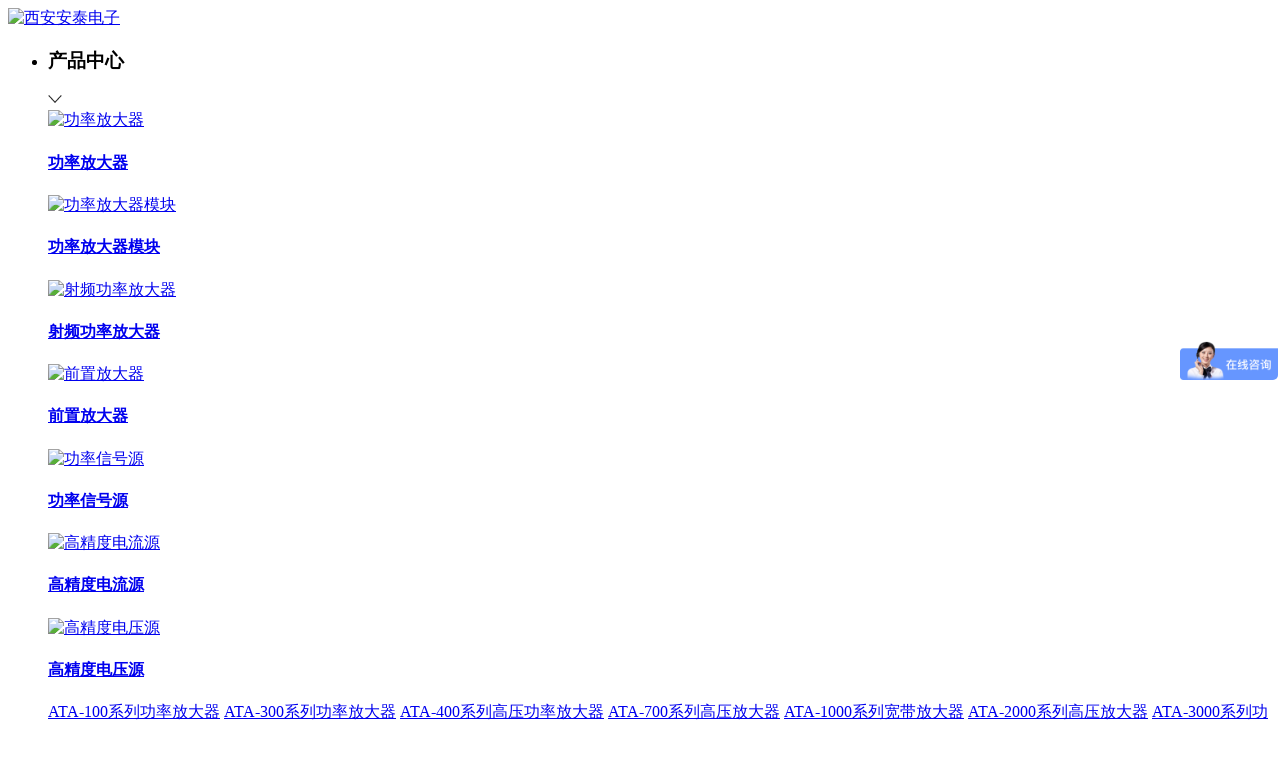

--- FILE ---
content_type: text/html
request_url: https://www.aigtek.com/news/1148.html
body_size: 19505
content:
<!DOCTYPE html>
<html lang="zh-cn">
<meta charset="utf-8">
<title>信号发生器的使用方法（信号发生器和示波器的区别是什么）【西安安泰电子】</title>
<meta content="信号发生器,示波器,信号发生器和示波器的区别,信号发生器的使用方法,信号发生器是什么,示波器是什么" name="keywords" />
<meta content="信号发生器和示波器是电子测试中常见的测量仪器，关于信号发生器的使用方法以及和示波器的区别，很多新手工程师对此还不了解，下面让安泰电子来为大家介绍。" name="description" />
  <meta name="format-detection" content="telephone=no">
  <meta name="format-detection" content="address=no">
    
  <meta itemprop="dateLatestReply" content="2026-01-16 09:46:21">
    <meta http-equiv="X-UA-Compatible" content="IE=edge,chrome=1">
  <meta name="viewport" content="width=device-width, initial-scale=1, maximum-scale=1, user-scalable=no">
  <meta name="author" content="Jiao" />

  <!-- Set render engine for 360 browser -->
  <meta name="renderer" content="webkit">
  <!-- No Baidu Siteapp-->
  <meta http-equiv="Cache-Control" content="no-siteapp" />
  <link rel="icon" type="image/png" href="/static/style/pc/i/favicon.png">
  <!-- Add to homescreen for Chrome on Android -->
  <meta name="mobile-web-app-capable" content="yes">
  <link rel="icon" sizes="192x192" href="/static/style/pc/i/app-icon72x72@2x.png">
  <!-- Add to homescreen for Safari on iOS -->
  <link rel="apple-touch-icon-precomposed" href="/static/style/pc/i/app-icon72x72@2x.png">
  <!-- Tile icon for Win8 (144x144 + tile color) -->
  <meta name="msapplication-TileImage" content="/static/style/pc/i/app-icon72x72@2x.png">
  <meta name="msapplication-TileColor" content="#0e90d2">
  <link rel="shortcut icon" href="/static/style/pc/i/favicon.ico" />

<!-- 系统关键js(所有自建模板必须引用) -->
<link href="/static/assets/icon/css/icon.css" rel="stylesheet" type="text/css" />
<script type="text/javascript">var is_mobile_cms = '';var web_dir = '/';</script>
<script src="/api/language/zh-cn/lang.js" type="text/javascript"></script>
<script src="/static/assets/global/plugins/jquery.min.js" type="text/javascript"></script>
<script src="/static/assets/js/cms.js" type="text/javascript"></script>
<!-- 系统关键js结束 -->
 
  <link rel="stylesheet" href="/static/style/pc/css/animate.min.css">
  <!-- <link href="/static/style/pc/css/j_animate.css" rel="stylesheet"> -->
  <link href="/static/style/pc/css/j_reset.css" rel="stylesheet">
  <link href="/static/style/pc/css/style.css" rel="stylesheet">
  <link href="/static/style/pc/css/media.css" rel="stylesheet">
  <link rel="stylesheet" href="/static/style/pc/css/swiper4.min.css">
<!--   <script src="/static/style/pc/js/jquery.min.js"></script> -->
  <script src="/static/style/pc/js/swiper4.min.js"></script>
 
  <!-- 注意: Respond.js 必须在最近的css后引入，切必须在服务器上才能发挥作用！ -->
  <!--[if lt IE 9]>
    <script src="/static/style/pc/js/html5shiv.min.js"></script>
    <script src="/static/style/pc/js/respond.min.js"></script>
<![endif]-->
  <!--[if IE 9]>
    <link href="/static/style/pc/css/ie9.css" rel="stylesheet">
<![endif]--><script>var _hmt = _hmt || [];(function() {  var hm = document.createElement("script");  hm.src = "https://hm.baidu.com/hm.js?cbd8685ec2d285ee518dac06003f1263";  var s = document.getElementsByTagName("script")[0];   s.parentNode.insertBefore(hm, s);})();</script>
</head>

<body>
<!-- 双十二活动-->


  <!--pc header-->
  <header id="header" class="xg">
    <div class="m">
      <div id="logo">
        <a href="https://www.aigtek.com/" title="西安安泰电子">
          <img src="/static/style/pc/images/logo.png" alt="西安安泰电子">
        </a>
      </div>
      <div class="fr">
        <div id="nav">
          <ul>
                                    <li  title="产品中心">
              <a>
                <h3>产品中心</h3>
                                <svg viewBox="0 0 1024 1024" width="14" height="14"><path d="M923.46733438 245.30286406c15.65972906-15.71251031 41.09263313-15.71251031 56.75428031 0 15.70483219 15.6338175 15.70483219 41.0715197 0 56.71013625L542.59755314 779.62128781c-8.39126531 8.34424219-19.48973062 11.9199347-30.42409501 11.37580688-10.94108156 0.54412688-22.06161938-3.03060562-30.42985218-11.37580688l-437.62406251-477.6092475c-15.70483219-15.63861656-15.70483218-41.07631875 0-56.71013625 15.67604249-15.71251031 41.09263313-15.71251031 56.75428031 0L512.17249906 694.04554531 923.46733438 245.30286406 923.46733438 245.30286406zM923.46733438 245.30286406" fill="#2c2c2c"></path></svg>
                              </a>
                            <div class="sub pro_sub clearfix">
                <div class="box nav_sub1">
                                  <a href="/products/list_6.html"  title="功率放大器"><img src="https://file.aigtek.com/202303/007067a60a80e27.jpg" alt="功率放大器"><h4>功率放大器</h4></a>
                                  <a href="/products/list_7.html"  title="功率放大器模块"><img src="https://file.aigtek.com/202303/4cefe182d094dc5.jpg" alt="功率放大器模块"><h4>功率放大器模块</h4></a>
                                  <a href="/products/list_8.html"  title="射频功率放大器"><img src="https://file.aigtek.com/202303/0f278787838e68d.jpg" alt="射频功率放大器"><h4>射频功率放大器</h4></a>
                                  <a href="/products/list_9.html"  title="前置放大器"><img src="https://file.aigtek.com/202303/47ec48e22a8d388.jpg" alt="前置放大器"><h4>前置放大器</h4></a>
                                  <a href="/products/list_10.html"  title="功率信号源"><img src="https://file.aigtek.com/202303/04dcc5e865f3e0a.jpg" alt="功率信号源"><h4>功率信号源</h4></a>
                                  <a href="/products/list_11.html"  title="高精度电流源"><img src="https://file.aigtek.com/202303/6a218dbda8fa27b.jpg" alt="高精度电流源"><h4>高精度电流源</h4></a>
                                  <a href="/products/list_12.html"  title="高精度电压源"><img src="https://file.aigtek.com/202303/429623dd3366b8.jpg" alt="高精度电压源"><h4>高精度电压源</h4></a>
                                 </div>
                <div class="box2 nav_sub2">
                                   <div class="item">
                                            <a href="/products/list_40.html"   title="ATA-100系列功率放大器">ATA-100系列功率放大器</a>
                                            <a href="/products/list_41.html"   title="ATA-300系列功率放大器">ATA-300系列功率放大器</a>
                                            <a href="/products/list_75.html"   title="ATA-400系列高压功率放大器">ATA-400系列高压功率放大器</a>
                                            <a href="/products/list_79.html"   title="ATA-700系列高压放大器">ATA-700系列高压放大器</a>
                                            <a href="/products/list_33.html"   title="ATA-1000系列宽带放大器">ATA-1000系列宽带放大器</a>
                                            <a href="/products/list_34.html"   title="ATA-2000系列高压放大器">ATA-2000系列高压放大器</a>
                                            <a href="/products/list_35.html"   title="ATA-3000系列功率放大器">ATA-3000系列功率放大器</a>
                                            <a href="/products/list_36.html"   title="ATA-4000系列高压功率放大器">ATA-4000系列高压功率放大器</a>
                                            <a href="/products/list_77.html"   title="ATA-40000系列高压功率放大器">ATA-40000系列高压功率放大器</a>
                                            <a href="/products/list_37.html"   title="ATA-7000系列高压放大器">ATA-7000系列高压放大器</a>
                                            <a href="/products/list_38.html"   title="ATA-L系列水声功率放大器">ATA-L系列水声功率放大器</a>
                                            <a href="/products/list_68.html"   title="ATA-M系列功率放大器">ATA-M系列功率放大器</a>
                                            <a href="/products/list_39.html"   title="ATA-P系列功率放大器">ATA-P系列功率放大器</a>
                                            <a href="/products/list_6.html" class="pro_more" title="全部产品">全部产品 ></a>
                  </div>
                                   <div class="item">
                                            <a href="/products/list_42.html"   title="ATA-M200系列宽带放大模块">ATA-M200系列宽带放大模块</a>
                                            <a href="/products/list_43.html"   title="ATA-M220高压放大器模块">ATA-M220高压放大器模块</a>
                                            <a href="/products/list_44.html"   title="ATA-ML100水声功率放大器模块">ATA-ML100水声功率放大器模块</a>
                                            <a href="/products/list_7.html" class="pro_more" title="全部产品">全部产品 ></a>
                  </div>
                                   <div class="item">
                                            <a href="/products/list_45.html"   title="ATA-8000系列射频功率放大器">ATA-8000系列射频功率放大器</a>
                                            <a href="/products/list_8.html" class="pro_more" title="全部产品">全部产品 ></a>
                  </div>
                                   <div class="item">
                                            <a href="/products/list_46.html"   title="ATA-5000系列前置微小信号放大器">ATA-5000系列前置微小信号放大器</a>
                                            <a href="/products/list_9.html" class="pro_more" title="全部产品">全部产品 ></a>
                  </div>
                                   <div class="item">
                                            <a href="/products/list_47.html"   title="ATG-2000系列功率信号源">ATG-2000系列功率信号源</a>
                                            <a href="/products/list_48.html"   title="ATG-3000系列功率信号源">ATG-3000系列功率信号源</a>
                                            <a href="/products/list_49.html"   title="ATG-300系列功率信号源">ATG-300系列功率信号源</a>
                                            <a href="/products/list_10.html" class="pro_more" title="全部产品">全部产品 ></a>
                  </div>
                                   <div class="item">
                                            <a href="/products/list_50.html"   title="ATS-2000C系列高精度电流源">ATS-2000C系列高精度电流源</a>
                                            <a href="/products/list_67.html"   title="ATS-M1000C系列宽带互感器驱动电流源">ATS-M1000C系列宽带互感器驱动电流源</a>
                                            <a href="/products/list_11.html" class="pro_more" title="全部产品">全部产品 ></a>
                  </div>
                                   <div class="item">
                                            <a href="/products/list_51.html"   title="ATS-1000V系列基准电压源">ATS-1000V系列基准电压源</a>
                                            <a href="/products/list_52.html"   title="ATS-2000V系列高精度电压源">ATS-2000V系列高精度电压源</a>
                                            <a href="/products/list_12.html" class="pro_more" title="全部产品">全部产品 ></a>
                  </div>
                                 </div>
              </div>
                          </li>
                                                <li >
              <a  href="/solution/list_2.html"  >
                <h3>解决方案</h3>
                                <svg viewBox="0 0 1024 1024" width="14" height="14"><path d="M923.46733438 245.30286406c15.65972906-15.71251031 41.09263313-15.71251031 56.75428031 0 15.70483219 15.6338175 15.70483219 41.0715197 0 56.71013625L542.59755314 779.62128781c-8.39126531 8.34424219-19.48973062 11.9199347-30.42409501 11.37580688-10.94108156 0.54412688-22.06161938-3.03060562-30.42985218-11.37580688l-437.62406251-477.6092475c-15.70483219-15.63861656-15.70483218-41.07631875 0-56.71013625 15.67604249-15.71251031 41.09263313-15.71251031 56.75428031 0L512.17249906 694.04554531 923.46733438 245.30286406 923.46733438 245.30286406zM923.46733438 245.30286406" fill="#2c2c2c"></path></svg>
                              </a>
                            <div class="sub clearfix">
                <div class="box">
                                  <a href="/solution/list_13.html"  title="超声声学"><img src="https://file.aigtek.com/202303/e0447e037117e09.png" alt="超声声学"><h4>超声声学</h4></a>
                                  <a href="/solution/list_14.html"  title="水下通信"><img src="https://file.aigtek.com/202303/3b610d44f346e58.png" alt="水下通信"><h4>水下通信</h4></a>
                                  <a href="/solution/list_15.html"  title="材料测试"><img src="https://file.aigtek.com/202303/42cb202721d7a.png" alt="材料测试"><h4>材料测试</h4></a>
                                  <a href="/solution/list_16.html"  title="微小信号放大"><img src="https://file.aigtek.com/202303/1d016b45db30d.png" alt="微小信号放大"><h4>微小信号放大</h4></a>
                                  <a href="/solution/list_17.html"  title="压电驱动与控制"><img src="https://file.aigtek.com/202303/1cdb7e915d045bc.png" alt="压电驱动与控制"><h4>压电驱动与控制</h4></a>
                                  <a href="/solution/list_18.html"  title="电磁场驱动"><img src="https://file.aigtek.com/202303/b17acdc7349d752.png" alt="电磁场驱动"><h4>电磁场驱动</h4></a>
                                 </div>
              </div>
                          </li>
                                                <li >
              <a  >
                <h3>下载中心</h3>
                                <svg viewBox="0 0 1024 1024" width="14" height="14"><path d="M923.46733438 245.30286406c15.65972906-15.71251031 41.09263313-15.71251031 56.75428031 0 15.70483219 15.6338175 15.70483219 41.0715197 0 56.71013625L542.59755314 779.62128781c-8.39126531 8.34424219-19.48973062 11.9199347-30.42409501 11.37580688-10.94108156 0.54412688-22.06161938-3.03060562-30.42985218-11.37580688l-437.62406251-477.6092475c-15.70483219-15.63861656-15.70483218-41.07631875 0-56.71013625 15.67604249-15.71251031 41.09263313-15.71251031 56.75428031 0L512.17249906 694.04554531 923.46733438 245.30286406 923.46733438 245.30286406zM923.46733438 245.30286406" fill="#2c2c2c"></path></svg>
                              </a>
                            <div class="sub clearfix">
                <div class="box">
                                  <a href="/download/list_56.html"  title="产品手册"><img src="https://file.aigtek.com/202303/ad20952bfb0fc.png" alt="产品手册"><h4>产品手册</h4></a>
                                  <a href="/download/list_57.html"  title="使用说明书"><img src="https://file.aigtek.com/202303/51a916db5e357ec.png" alt="使用说明书"><h4>使用说明书</h4></a>
                                  <a href="/download/list_58.html"  title="应用案例集"><img src="https://file.aigtek.com/202303/7476ad30de09eb4.png" alt="应用案例集"><h4>应用案例集</h4></a>
                                  <a href="/download/list_59.html"  title="视频中心"><img src="https://file.aigtek.com/202303/3a566183c46ea0.png" alt="视频中心"><h4>视频中心</h4></a>
                                 </div>
              </div>
                          </li>
                                                <li >
              <a  >
                <h3>服务中心</h3>
                                <svg viewBox="0 0 1024 1024" width="14" height="14"><path d="M923.46733438 245.30286406c15.65972906-15.71251031 41.09263313-15.71251031 56.75428031 0 15.70483219 15.6338175 15.70483219 41.0715197 0 56.71013625L542.59755314 779.62128781c-8.39126531 8.34424219-19.48973062 11.9199347-30.42409501 11.37580688-10.94108156 0.54412688-22.06161938-3.03060562-30.42985218-11.37580688l-437.62406251-477.6092475c-15.70483219-15.63861656-15.70483218-41.07631875 0-56.71013625 15.67604249-15.71251031 41.09263313-15.71251031 56.75428031 0L512.17249906 694.04554531 923.46733438 245.30286406 923.46733438 245.30286406zM923.46733438 245.30286406" fill="#2c2c2c"></path></svg>
                              </a>
                            <div class="sub clearfix">
                <div class="box">
                                  <a href="/service/list_78.html"  title="功放选型计算器"><img src="https://file.aigtek.com/202503/a62d27aa089bdc8.png" alt="功放选型计算器"><h4>功放选型计算器</h4></a>
                                  <a href="/service/list_19.html"  title="免费试用"><img src="https://file.aigtek.com/202303/d38098dcb92b74a.png" alt="免费试用"><h4>免费试用</h4></a>
                                  <a href="/service/list_22.html"  title="常见问题"><img src="https://file.aigtek.com/202303/e2ca51b96057328.png" alt="常见问题"><h4>常见问题</h4></a>
                                  <a href="/service/list_82.html"  title="维修与校准"><img src="https://file.aigtek.com/202510/cb8d19bb171f459.png" alt="维修与校准"><h4>维修与校准</h4></a>
                                  <a href="/service/list_23.html"  title="售后服务"><img src="https://file.aigtek.com/202303/19635e8f73342f1.png" alt="售后服务"><h4>售后服务</h4></a>
                                  <a href="/service/list_71.html"  title="停产产品"><img src="https://file.aigtek.com/202512/91858b71bd80932.png" alt="停产产品"><h4>停产产品</h4></a>
                                 </div>
              </div>
                          </li>
                                                                        <li >
              <a  >
                <h3>关于安泰</h3>
                                <svg viewBox="0 0 1024 1024" width="14" height="14"><path d="M923.46733438 245.30286406c15.65972906-15.71251031 41.09263313-15.71251031 56.75428031 0 15.70483219 15.6338175 15.70483219 41.0715197 0 56.71013625L542.59755314 779.62128781c-8.39126531 8.34424219-19.48973062 11.9199347-30.42409501 11.37580688-10.94108156 0.54412688-22.06161938-3.03060562-30.42985218-11.37580688l-437.62406251-477.6092475c-15.70483219-15.63861656-15.70483218-41.07631875 0-56.71013625 15.67604249-15.71251031 41.09263313-15.71251031 56.75428031 0L512.17249906 694.04554531 923.46733438 245.30286406 923.46733438 245.30286406zM923.46733438 245.30286406" fill="#2c2c2c"></path></svg>
                              </a>
                            <div class="sub clearfix">
                <div class="box">
                                  <a href="/about/list_27.html"  title="公司简介"><img src="https://file.aigtek.com/202303/48a28877b69a075.png" alt="公司简介"><h4>公司简介</h4></a>
                                  <a href="/about/list_30.html"  title="招贤纳士"><img src="https://file.aigtek.com/202303/7f3950eb4ddf1d5.png" alt="招贤纳士"><h4>招贤纳士</h4></a>
                                  <a href="/about/list_31.html"  title="合作客户"><img src="https://file.aigtek.com/202303/14bb839d8e9c4.png" alt="合作客户"><h4>合作客户</h4></a>
                                  <a href="/about/list_32.html"  title="联系我们"><img src="https://file.aigtek.com/202303/88505539c39c97b.png" alt="联系我们"><h4>联系我们</h4></a>
                                 </div>
              </div>
                          </li>
                                  </ul>
        </div>
        <div class="top_menu_box">
          <div class="top_tel">
            <svg t="1679299136185" class="icon" viewBox="0 0 1026 1024" version="1.1" xmlns="http://www.w3.org/2000/svg" p-id="4097" width="28" height="28"><path d="M704.512 387.072q21.504 25.6 46.08 52.224 20.48 23.552 45.568 52.224t51.712 58.368q33.792 38.912 55.808 69.632t34.816 56.32 17.408 47.104 4.608 43.008l0 66.56q0 30.72-10.24 55.296t-28.16 42.496-40.96 27.648-48.64 9.728l-631.808 0q-27.648 0-52.736-9.216t-44.032-26.112-30.208-40.448-11.264-53.248l0-78.848q0-24.576 4.608-47.104t16.896-47.104 33.792-52.736 54.272-61.952q26.624-28.672 54.784-57.856t50.688-52.736q26.624-27.648 51.2-53.248l375.808 0zM512 775.168q26.624 0 50.176-10.24t40.96-27.648 27.648-41.472 10.24-50.688-10.24-50.176-27.648-40.96-40.96-27.648-50.176-10.24-50.688 10.24-41.472 27.648-27.648 40.96-10.24 50.176 10.24 50.688 27.648 41.472 41.472 27.648 50.688 10.24zM1025.024 263.168l0 64.512q0 26.624-18.944 45.056t-45.568 18.432l-128 0q-26.624 0-45.056-18.432t-18.432-45.056l0-64.512-513.024 0 0 64.512q0 26.624-18.432 45.056t-45.056 18.432l-128 0q-26.624 0-45.568-18.432t-18.944-45.056l0-64.512 0-2.048q0-12.288 6.144-20.992t15.36-15.872 20.48-12.8 22.528-12.8q11.264-6.144 50.688-27.136t99.328-43.52 136.192-39.936 162.304-17.408q98.304 0 175.616 17.408t134.144 39.936 91.136 43.52 46.592 27.136q12.288 7.168 23.552 12.8t20.48 12.8 14.848 15.872 5.632 20.992l0 2.048z" fill="#e60012" p-id="4098"></path></svg>
            <span>029-88865020</span>
          </div>
          <div class="top_menu btn_search on search_btn">
            <a href="javascript:;">
              <svg viewBox="0 0 1024 1024" width="32" height="32"><path d="M713.51562473 664.64843777c1.75781223 1.23046848 3.48046875 2.60156223 5.02734429 4.21875l199.125 199.08984348c13.39453125 13.39453125 13.60546875 35.859375-0.10546875 49.5703125a34.98046848 34.98046848 0 0 1-49.60546902 0.14062527l-199.125-199.125a34.13671848 34.13671848 0 0 1-4.14843777-5.02734429A350.12109348 350.12109348 0 0 1 441.68750027 793.24999973C247.51953152 793.24999973 90.125 635.85546902 90.125 441.68750027S247.51953152 90.125 441.68750027 90.125s351.56250027 157.39453152 351.56249946 351.56250027c0 84.62109402-29.88281277 162.28124973-79.734375 222.9609375zM441.68750027 722.9375a281.24999973 281.24999973 0 1 0 0-562.50000027 281.24999973 281.24999973 0 0 0 0 562.50000027z" fill="#2c2c2c" p-id="870"></path></svg>
            </a>
          </div>
          <div class="top_menu btn_language">
            <a href="javascript:;" >
              <svg viewBox="0 0 1024 1024" width="32" height="32"><path d="M512 78C272.33125 78 78 272.33125 78 512s194.33125 434 434 434 434-194.33125 434-434S751.66875 78 512 78z m0 217c-28.578125 0-56.478125-2.51875-83.50625-7.265625C453.875 185.821875 492.04375 132.25 512 132.25c19.95625 0 58.125 53.571875 83.50625 155.484375-27.028125 4.65-54.928125 7.265625-83.50625 7.265625z m136.303125-19.7625c-13.175-53.959375-30.80625-99.39375-51.440625-133.10625 61.6125 14.14375 117.509375 43.303125 163.71875 83.409375-34.196875 21.11875-71.978125 37.878125-112.278125 49.696875z m-272.60625 0c-40.3-11.81875-77.984375-28.675-112.18125-49.696875 46.209375-40.10625 102.009375-69.16875 163.621875-83.3125-20.634375 33.615625-38.16875 79.05-51.440625 133.009375zM674.265625 484.875c-1.259375-55.703125-6.490625-108.403125-14.91875-156.35625 50.859375-14.53125 98.134375-36.134375 140.275-63.74375 51.73125 60.0625 84.765625 136.303125 90.771875 220.1H674.265625z m-540.659375 0c6.00625-83.7 38.94375-159.940625 90.578125-220.003125 42.140625 27.609375 89.5125 49.01875 140.46875 63.55-8.428125 48.05-13.659375 100.75-14.91875 156.453125H133.60625z m270.378125 0c1.259375-53.959375 6.2-102.10625 13.465625-144.053125 30.6125 5.425 62.096875 8.428125 94.55 8.428125 32.35625 0 63.9375-2.90625 94.55-8.33125 7.265625 41.946875 12.109375 90.09375 13.465625 143.95625h-216.03125z m395.6375 274.35c-42.140625-27.609375-89.415625-49.2125-140.275-63.74375 8.428125-48.05 13.659375-100.75 14.91875-156.35625h216.128125c-6.00625 83.796875-39.040625 160.0375-90.771875 220.1z m-382.171875-76.046875c-7.265625-41.946875-12.109375-90.09375-13.465625-144.053125h215.934375c-1.259375 53.8625-6.103125 102.009375-13.465625 143.95625C575.9375 677.65625 544.35625 674.75 512 674.75c-32.35625 0-63.9375 3.003125-94.55 8.428125zM224.28125 759.128125c-51.634375-60.0625-84.66875-136.303125-90.578125-220.003125h216.128125c1.259375 55.703125 6.490625 108.403125 14.91875 156.453125-50.95625 14.53125-98.328125 35.940625-140.46875 63.55zM512 891.75c-19.95625 0-58.125-53.571875-83.50625-155.484375 27.028125-4.65 54.928125-7.265625 83.50625-7.265625s56.478125 2.615625 83.50625 7.265625C570.125 838.178125 531.95625 891.75 512 891.75z m84.8625-9.88125c20.634375-33.7125 38.265625-79.146875 51.440625-133.10625 40.396875 11.81875 78.08125 28.578125 112.278125 49.6-46.209375 40.203125-102.10625 69.3625-163.71875 83.50625z m-169.725 0c-61.6125-14.14375-117.4125-43.20625-163.621875-83.3125 34.1-21.11875 71.784375-37.878125 112.18125-49.696875 13.271875 53.8625 30.80625 99.296875 51.440625 133.009375z" fill="#2c2c2c" p-id="1208"></path></svg>
            </a>
            <div class="language_sub">
              <a href="https://www.aigtek.com/" target="_blank" title="西安安泰电子科技有限公司中文官网">中文</a>
              <a href="https://www.aigtek.cn/" target="_blank" title="西安安泰电子科技有限公司英文官网">English</a>
            </div>
          </div>
        </div>
      </div>
    </div>
  </header>
  <div class="search-dialog-box">
    <div class="search-bg"></div>
    <div class="search-dialog">
        <div class="search-tit">
            <div class="wrap-inner">
                <p>搜索</p>
                <p>您的关键词</p>
            </div>
        </div>
        <div class="search-inner">
            <div class="wrap-inner">
                <form class="search f-cb" action="/index.php" method="get">
                    <input type="hidden" name="s" value="search">
                    <input type="hidden" name="c" value="home">
                    <input type="hidden" name="m" value="index">
                <div class="search-input f-cb clearfix">
                    <input type="text" name="keyword" placeholder="请输入您想查找的信息！" required autocomplete="off">
                    <input type="submit" value="">
                    <a href="javascript:;" class="clear-btn"></a>
                </div>
                </form>
            </div>
        </div>
    </div>
    <a href="javascript:;" class="pub-close">
      <span class="bg"></span>
      <i></i>
    </a>
  </div>
  <!--pc header end-->
  <!--wap header-->
  <header id="m_header">
    <div class="m">
      <div id="m_logo">
        <a href="https://www.aigtek.com/" title="西安安泰电子"> <img src="/static/style/pc/images/logo.png" alt="西安安泰电子"> </a>
      </div>
      <div class="top_menu_box">
        <div class="top_menu btn_search on search_btn">
          <a href="javascript:;">
            <svg viewBox="0 0 1024 1024" width="32" height="32"><path d="M713.51562473 664.64843777c1.75781223 1.23046848 3.48046875 2.60156223 5.02734429 4.21875l199.125 199.08984348c13.39453125 13.39453125 13.60546875 35.859375-0.10546875 49.5703125a34.98046848 34.98046848 0 0 1-49.60546902 0.14062527l-199.125-199.125a34.13671848 34.13671848 0 0 1-4.14843777-5.02734429A350.12109348 350.12109348 0 0 1 441.68750027 793.24999973C247.51953152 793.24999973 90.125 635.85546902 90.125 441.68750027S247.51953152 90.125 441.68750027 90.125s351.56250027 157.39453152 351.56249946 351.56250027c0 84.62109402-29.88281277 162.28124973-79.734375 222.9609375zM441.68750027 722.9375a281.24999973 281.24999973 0 1 0 0-562.50000027 281.24999973 281.24999973 0 0 0 0 562.50000027z" fill="#2c2c2c" p-id="870"></path></svg>
          </a>
        </div>
        <div class="top_menu btn_language">
          <a href="javascript:;" >
            <svg viewBox="0 0 1024 1024" width="32" height="32"><path d="M512 78C272.33125 78 78 272.33125 78 512s194.33125 434 434 434 434-194.33125 434-434S751.66875 78 512 78z m0 217c-28.578125 0-56.478125-2.51875-83.50625-7.265625C453.875 185.821875 492.04375 132.25 512 132.25c19.95625 0 58.125 53.571875 83.50625 155.484375-27.028125 4.65-54.928125 7.265625-83.50625 7.265625z m136.303125-19.7625c-13.175-53.959375-30.80625-99.39375-51.440625-133.10625 61.6125 14.14375 117.509375 43.303125 163.71875 83.409375-34.196875 21.11875-71.978125 37.878125-112.278125 49.696875z m-272.60625 0c-40.3-11.81875-77.984375-28.675-112.18125-49.696875 46.209375-40.10625 102.009375-69.16875 163.621875-83.3125-20.634375 33.615625-38.16875 79.05-51.440625 133.009375zM674.265625 484.875c-1.259375-55.703125-6.490625-108.403125-14.91875-156.35625 50.859375-14.53125 98.134375-36.134375 140.275-63.74375 51.73125 60.0625 84.765625 136.303125 90.771875 220.1H674.265625z m-540.659375 0c6.00625-83.7 38.94375-159.940625 90.578125-220.003125 42.140625 27.609375 89.5125 49.01875 140.46875 63.55-8.428125 48.05-13.659375 100.75-14.91875 156.453125H133.60625z m270.378125 0c1.259375-53.959375 6.2-102.10625 13.465625-144.053125 30.6125 5.425 62.096875 8.428125 94.55 8.428125 32.35625 0 63.9375-2.90625 94.55-8.33125 7.265625 41.946875 12.109375 90.09375 13.465625 143.95625h-216.03125z m395.6375 274.35c-42.140625-27.609375-89.415625-49.2125-140.275-63.74375 8.428125-48.05 13.659375-100.75 14.91875-156.35625h216.128125c-6.00625 83.796875-39.040625 160.0375-90.771875 220.1z m-382.171875-76.046875c-7.265625-41.946875-12.109375-90.09375-13.465625-144.053125h215.934375c-1.259375 53.8625-6.103125 102.009375-13.465625 143.95625C575.9375 677.65625 544.35625 674.75 512 674.75c-32.35625 0-63.9375 3.003125-94.55 8.428125zM224.28125 759.128125c-51.634375-60.0625-84.66875-136.303125-90.578125-220.003125h216.128125c1.259375 55.703125 6.490625 108.403125 14.91875 156.453125-50.95625 14.53125-98.328125 35.940625-140.46875 63.55zM512 891.75c-19.95625 0-58.125-53.571875-83.50625-155.484375 27.028125-4.65 54.928125-7.265625 83.50625-7.265625s56.478125 2.615625 83.50625 7.265625C570.125 838.178125 531.95625 891.75 512 891.75z m84.8625-9.88125c20.634375-33.7125 38.265625-79.146875 51.440625-133.10625 40.396875 11.81875 78.08125 28.578125 112.278125 49.6-46.209375 40.203125-102.10625 69.3625-163.71875 83.50625z m-169.725 0c-61.6125-14.14375-117.4125-43.20625-163.621875-83.3125 34.1-21.11875 71.784375-37.878125 112.18125-49.696875 13.271875 53.8625 30.80625 99.296875 51.440625 133.009375z" fill="#2c2c2c" p-id="1208"></path></svg>
          </a>
          <div class="language_sub">
              <a href="https://www.aigtek.com/" target="_blank" title="西安安泰电子科技有限公司中文官网">中文</a>
              <a href="https://www.aigtek.cn/" target="_blank" title="西安安泰电子科技有限公司英文官网">English</a>
          </div>
        </div>
      </div>
    </div>
  </header>
  <div id="nav_btn_box">
    <div class="m">
      <div class="menu-handler">
        <div class="box">
              <span class="burger burger-1 mtrans"></span>
              <span class="burger burger-2 mtrans"></span>
              <span class="burger burger-3 mtrans"></span>
          </div>
      </div>
    </div>
  </div>
  <nav id="m_nav">
    <ul class="m_nav_list">
      <li class=""><a class="a" href="https://www.aigtek.com/" title="首页">
          <h3>首页</h3>
        </a></li>
                          <li class="title"><a class="a" href="javascript:void(0)" title="产品中心">
              <h3>产品中心</h3><i></i>
            </a>
            <div class="list">
                             <a href="/products/list_6.html"  title="功率放大器">功率放大器</a>
                             <a href="/products/list_7.html"  title="功率放大器模块">功率放大器模块</a>
                             <a href="/products/list_8.html"  title="射频功率放大器">射频功率放大器</a>
                             <a href="/products/list_9.html"  title="前置放大器">前置放大器</a>
                             <a href="/products/list_10.html"  title="功率信号源">功率信号源</a>
                             <a href="/products/list_11.html"  title="高精度电流源">高精度电流源</a>
                             <a href="/products/list_12.html"  title="高精度电压源">高精度电压源</a>
                         </div>
          </li>
                                  <li class="title"><a class="a" href="javascript:void(0)" title="解决方案">
              <h3>解决方案</h3><i></i>
            </a>
            <div class="list">
                             <a href="/solution/list_13.html"  title="超声声学">超声声学</a>
                             <a href="/solution/list_14.html"  title="水下通信">水下通信</a>
                             <a href="/solution/list_15.html"  title="材料测试">材料测试</a>
                             <a href="/solution/list_16.html"  title="微小信号放大">微小信号放大</a>
                             <a href="/solution/list_17.html"  title="压电驱动与控制">压电驱动与控制</a>
                             <a href="/solution/list_18.html"  title="电磁场驱动">电磁场驱动</a>
                         </div>
          </li>
                                  <li class="title"><a class="a" href="javascript:void(0)" title="下载中心">
              <h3>下载中心</h3><i></i>
            </a>
            <div class="list">
                             <a href="/download/list_56.html"  title="产品手册">产品手册</a>
                             <a href="/download/list_57.html"  title="使用说明书">使用说明书</a>
                             <a href="/download/list_58.html"  title="应用案例集">应用案例集</a>
                             <a href="/download/list_59.html"  title="视频中心">视频中心</a>
                         </div>
          </li>
                                  <li class="title"><a class="a" href="javascript:void(0)" title="服务中心">
              <h3>服务中心</h3><i></i>
            </a>
            <div class="list">
                             <a href="/service/list_78.html"  title="功放选型计算器">功放选型计算器</a>
                             <a href="/service/list_19.html"  title="免费试用">免费试用</a>
                             <a href="/service/list_22.html"  title="常见问题">常见问题</a>
                             <a href="/service/list_82.html"  title="维修与校准">维修与校准</a>
                             <a href="/service/list_23.html"  title="售后服务">售后服务</a>
                             <a href="/service/list_71.html"  title="停产产品">停产产品</a>
                         </div>
          </li>
                                  <li class="title"><a class="a" href="javascript:void(0)" title="新闻资讯">
              <h3>新闻资讯</h3><i></i>
            </a>
            <div class="list">
                             <a href="/news/list_24.html"  title="企业新闻">企业新闻</a>
                             <a href="/news/list_25.html"  title="行业新闻">行业新闻</a>
                             <a href="/news/list_26.html"  title="应用案例">应用案例</a>
                             <a href="/news/list_65.html"  title="技术文章">技术文章</a>
                         </div>
          </li>
                                  <li class="title"><a class="a" href="javascript:void(0)" title="关于安泰">
              <h3>关于安泰</h3><i></i>
            </a>
            <div class="list">
                             <a href="/about/list_27.html"  title="公司简介">公司简介</a>
                             <a href="/about/list_30.html"  title="招贤纳士">招贤纳士</a>
                             <a href="/about/list_31.html"  title="合作客户">合作客户</a>
                             <a href="/about/list_32.html"  title="联系我们">联系我们</a>
                         </div>
          </li>
                    </ul>
  </nav>
  <section class="nav_mask"></section>  <!--wap header end-->
  <article id="n_main" oncontextmenu=self.event.returnValue=false onselectstart="return false">
    <!--banner-->
            <section class="n_banner"  style="background: url(/static/style/pc/images/n_banner.jpg) center no-repeat;" >
    <div class="m">
      <div class="tt" aos="fade-up">
          <h3>技术文章</h3>
          <p></p>
         <!-- <p></p> -->
          <i></i>
        </div>
      </div>
    </section>
        <section class="n_title web">
      <div class="m">
        <div class="position">
          <svg t="1680071304226" class="icon" viewBox="0 0 1024 1024" version="1.1" xmlns="http://www.w3.org/2000/svg" p-id="5611" width="20" height="20"><path d="M919.2 419.2L531.2 141.6c-11.2-8-26.4-8-36.8 0L104 419.2c-12.8 8.8-6.4 28.8 9.6 28.8H192v432c0 8.8 7.2 16 16 16h192c8.8 0 16-7.2 16-16V640h192v240c0 8.8 7.2 16 16 16h192c8.8 0 16-7.2 16-16V448h78.4c15.2 0 21.6-20 8.8-28.8z" p-id="5612" fill="#b5b5b5"></path></svg>
          <a href="https://www.aigtek.com/" title="">首页</a><i><svg t="1667456881474" class="icon" viewBox="0 0 1024 1024" version="1.1" xmlns="http://www.w3.org/2000/svg" p-id="1597" width="10" height="10"><path d="M752 573.056l-404.608 308.8A76.8 76.8 0 0 1 224 820.736L224 203.232a76.8 76.8 0 0 1 123.392-61.056L752 450.976a76.8 76.8 0 0 1 0 122.08z" p-id="1598" fill="#b5b5b5"></path></svg></i><a href="/news/list_4.html">新闻资讯</a><i><svg t="1667456881474" class="icon" viewBox="0 0 1024 1024" version="1.1" xmlns="http://www.w3.org/2000/svg" p-id="1597" width="10" height="10"><path d="M752 573.056l-404.608 308.8A76.8 76.8 0 0 1 224 820.736L224 203.232a76.8 76.8 0 0 1 123.392-61.056L752 450.976a76.8 76.8 0 0 1 0 122.08z" p-id="1598" fill="#b5b5b5"></path></svg></i><a href="/news/list_65.html"><span>技术文章</span></a>  
          </div>
      </div>
    </section>
    <section id="m_n_nav" class="bg_jianbian">
      <div id="n_n_title" class="m"> 
        <a id="bnt_back" href="javascript:history.go(-1)" class="iconfont">
          <svg t="1677549430280" class="icon" viewBox="0 0 1024 1024" version="1.1" xmlns="http://www.w3.org/2000/svg" p-id="18463" width="22" height="22"><path d="M628.19328 289.5872H451.77856V146.2784l-387.08224 193.536 387.08224 193.54112V390.37952h191.0272c151.20896 0 226.7904 63.32928 226.7904 189.99296 0 131.05152-78.09536 196.5568-234.3424 196.5568H189.74208v100.79744h450.048c213.01248 0 319.51872-95.9232 319.51872-287.77472 0-200.2432-110.3616-300.36992-331.1104-300.36992z m0 0" fill="#ffffff" p-id="18464"></path></svg>
        </a>
        <h1>技术文章</h1>
        <div id="bnt_sub_nav" class="iconfont on">
          <svg t="1677549325160" class="icon" viewBox="0 0 1024 1024" version="1.1" xmlns="http://www.w3.org/2000/svg" p-id="13387" width="28" height="28"><path d="M438.857143 438.857143H58.514286V58.514286H438.857143V438.857143zM156.038095 341.333333H341.333333V156.038095H156.038095V341.333333zM438.857143 965.485714H58.514286V585.142857H438.857143v380.342857z m-282.819048-97.523809H341.333333V682.666667H156.038095v185.295238zM512 97.52381h458.361905v97.523809h-458.361905zM512 463.238095h458.361905v97.52381h-458.361905zM512 828.952381h458.361905v97.523809h-458.361905z" p-id="13388" fill="#ffffff"></path></svg>
        </div>
      </div>
      <div id="sub_nav_content">
          <dl>
                          <dt >
                  <a href="/news/list_24.html" title="企业新闻">企业新闻</a>
              </dt>
                          <dt >
                  <a href="/news/list_25.html" title="行业新闻">行业新闻</a>
              </dt>
                          <dt >
                  <a href="/news/list_26.html" title="应用案例">应用案例</a>
              </dt>
                          <dt  class="on" >
                  <a href="/news/list_65.html" title="技术文章">技术文章</a>
              </dt>
                            
          </dl>
      </div>
    </section>  <!-- 主体内开始 -->
  <section class="n_nav pad_top pad_bot">
    <div class="m">
      <ul>
                  <li  title="企业新闻">
              <a href="/news/list_24.html" title="企业新闻">企业新闻</a>
          </li>
                  <li  title="行业新闻">
              <a href="/news/list_25.html" title="行业新闻">行业新闻</a>
          </li>
                  <li  title="应用案例">
              <a href="/news/list_26.html" title="应用案例">应用案例</a>
          </li>
                  <li  class="on"  title="技术文章">
              <a href="/news/list_65.html" title="技术文章">技术文章</a>
          </li>
           
      </ul>
    </div>
  </section>
  <section class="n_news_xq pad_bot">
    <div class="m">
      <div class="left left_con">
        <div class="ar_title">
          <h3>信号发生器的使用方法（信号发生器和示波器的区别是什么）</h3>

          <h6>
            <div class="tag">
              <span>作者：<a href="https://www.aigtek.com/" target="_blank" title="Aigtek">Aigtek</a></span>
              <span>阅读数：<em class="dr_show_hits_1148">0</em><script type="text/javascript"> $.ajax({ type: "GET", url:"/index.php?s=api&c=module&siteid=1&app=news&m=hits&id=1148", dataType: "jsonp", success: function(data){ if (data.code) { $(".dr_show_hits_1148").html(data.msg); } else { dr_tips(0, data.msg); } } }); </script></span>
              <span>发布时间：2023-05-10 18:14:21 </span>
            </div>
            <div class="fenxiang_box1">
              <div id="share-21"></div>
            </div>
          </h6>
        </div>
        <div class="ar_article">
          <p><span style=";font-family:微软雅黑;font-size:15px">　　信号发生器和示波器是电子测试中常见的测量仪器，关于信号发生器的使用方法以及和示波器的区别，很多新手工程师对此还不了解，下面让安泰电子来为大家介绍。</span></p><p><span style=";font-family:微软雅黑;font-size:15px">　　信号发生器是一种可以产生不同类型、频率和幅度的电信号的测试设备。下面介绍一下信号发生器的使用方法：</span></p><p><span style=";font-family:微软雅黑;font-size:15px">　　连接电源：首先需要将信号发生器连接到电源并打开电源开关。</span></p><p><span style=";font-family:微软雅黑;font-size:15px">　　设置基本参数：根据测试需求设置信号发生器的基本参数，如输出信号类型、频率范围、幅度等。通常情况下，这些参数可以通过旋钮、数字键盘或者菜单进行设置。</span></p><p><span style=";font-family:微软雅黑;font-size:15px">　　连接被测设备：将信号发生器的输出端口与被测设备相连，确保连接正确，并选择适当的连接线缆。</span></p><p><span style=";font-family:微软雅黑;font-size:15px">　　输出信号：启动信号发生器并开始输出信号。在此期间，可以根据实际需求对信号进行调节，例如改变频率、幅度等参数。</span></p><p><span style=";font-family:微软雅黑;font-size:15px">　　测试：完成信号输出和调节后，可以对被测设备进行测试。根据测试结果来确定是否需要重新调整信号发生器的输出参数。</span></p><p><span style=";font-family:微软雅黑;font-size:15px">　　断开连接：测试结束后，断开信号发生器与被测设备之间的连接，并关闭信号发生器和电源。</span></p><p style="text-align: center;"><span style=";font-family:微软雅黑;font-size:15px"><img src="https://file.aigtek.com/ueditor/image/202305/1683770724ccba01.png" alt="ATG-300系列功率信号源" width="650" height="324" border="0" vspace="0" title="ATG-300系列功率信号源"/></span></p><p style="text-align: center;"><span style=";font-family:微软雅黑;font-size:15px">图：<a href="/products/list_49.html" target="_blank" title="ATG-300系列功率信号源">ATG-300系列功率信号源</a></span></p><p><span style=";font-family:微软雅黑;font-size:15px">　　注意事项：</span></p><p><span style=";font-family:微软雅黑;font-size:15px">　　在使用信号发生器前，请仔细阅读并遵守设备操作手册中的安全规定和注意事项。</span></p><p><span style=";font-family:微软雅黑;font-size:15px">　　在连接电缆时，请确保使用正确类型和长度的电缆，并避免损坏电缆或设备。</span></p><p><span style=";font-family:微软雅黑;font-size:15px">　　在设备测试过程中，请小心操作，并注意观察和记录数据以便分析和处理。</span></p><p style="text-align: center;"><span style=";font-family:微软雅黑;font-size:15px"><img src="https://file.aigtek.com/ueditor/image/202305/16837710349af294.png" alt="ATG-309功率信号源指标参数" width="650" height="311" border="0" vspace="0" title="ATG-309功率信号源指标参数"/></span></p><p style="text-align: center;"><span style="font-family:微软雅黑"><span style="font-size: 15px;">图：<a href="/products/1014.html" target="_blank" title="ATG-309功率信号源">ATG-309功率信号源</a>指标参数</span></span></p><p><span style=";font-family:微软雅黑;font-size:15px">　　信号发生器和示波器都是在电子测试和测量领域中常用的仪器，它们之间的区别如下：</span></p><p><span style=";font-family:微软雅黑;font-size:15px">　　功能不同：信号发生器可以产生各种类型的电信号，并可以控制其幅度、频率、相位等参数；而示波器则是用来观察电路中的信号波形、幅度、频率等特征。</span></p><p><span style=";font-family:微软雅黑;font-size:15px">　　测量对象不同：信号发生器主要用于产生标准的测试信号，以便检查被测试系统或设备的性能；而示波器则用于显示被测电路中的信号波形、幅度、频率等参数，以便对电路进行分析和调试。</span></p><p><span style=";font-family:微软雅黑;font-size:15px">　　输出信号不同：信号发生器可以输出模拟信号和数字信号，而示波器只能接收并显示模拟信号。</span></p><p><span style=";font-family:微软雅黑;font-size:15px"><span style="font-family:微软雅黑">　　<span style="font-family: 微软雅黑; font-size: 15px; text-indent: 29px; color: rgb(51, 51, 51); background-color: rgb(255, 255, 255);">西安安泰电子是</span><span style="font-family: 微软雅黑; font-size: 15px; text-indent: 29px; color: rgb(51, 51, 51); background-color: rgb(255, 255, 255);">专业从事功率放大器、<a href="/products/list_37.html" target="_self" textvalue="高压放大器">高压放大器</a>、<a href="/products/list_10.html" target="_self">功率信号源</a>、<a href="/products/list_46.html" target="_self">前置微小信号放大器</a>、<a href="/products/list_52.html" target="_self">高精度电压源</a>、<a href="/products/list_50.html" target="_self">高精度电流源</a>等电子测量仪器研发、生产和销售的高科技企业</span>，为用户提供具有竞争力的测试方案。</span>Aigtek已经成为在业界拥有广泛产品线，且具有相当规模的仪器设备供应商，样机都支持免费试用。如想了解更多功率放大器等产品，请持续关注安泰电子官网www.aigtek.com或拨打029-88865020。</span></p>

		  </br>原文链接：https://www.aigtek.com/news/1148.html        </div>

        <div class="ar_fot2">
          <div>上一篇：
              <a  href="/news/1149.html"  title="压电陶瓷元件原理是什么（功率放大器如何驱动压电陶瓷）">压电陶瓷元件原理是什么（功率放大器如何驱动压电陶瓷）</a>
          </div>
          <div>下一篇：
              <a  href="/news/1147.html"  title="双极性电源是什么意思">双极性电源是什么意思</a>
          </div>
          
        </div>
      </div>
      <div class="right_con">
        <div class="borderbox">
          <div class="tt">
            <h3>热门新闻</h3>
            <span>Hot News</span>
          </div>
          <div class="news_tuijian02">
            <ul>
                      <li>
                <a href="/news/4635.html"  title="高压功率放大器基于超声导波在钢轨研究中的应用">
                    <h5>高压功率放大器基于超声导波在钢轨研究中的应用</h5>
                </a>
              </li>
                      <li>
                <a href="/news/4617.html"  title="高压放大器在复合材料检测的应用">
                    <h5>高压放大器在复合材料检测的应用</h5>
                </a>
              </li>
                      <li>
                <a href="/news/4519.html"  title="电压放大器如何助力声学领域的研究">
                    <h5>电压放大器如何助力声学领域的研究</h5>
                </a>
              </li>
                      <li>
                <a href="/news/4518.html"  title="功率放大器如何应用在声学传感技术中">
                    <h5>功率放大器如何应用在声学传感技术中</h5>
                </a>
              </li>
                      <li>
                <a href="/news/4508.html"  title="功率放大器在无损检测实验中的核心应用">
                    <h5>功率放大器在无损检测实验中的核心应用</h5>
                </a>
              </li>
                      <li>
                <a href="/news/4507.html"  title="高压放大器：生物传感器实验中的高效驱动力">
                    <h5>高压放大器：生物传感器实验中的高效驱动力</h5>
                </a>
              </li>
                       
            </ul>



		</br>
		</br>
		 <div class="tt">     
            <h3>产品推荐</h3>
            <span>Hot Products</span>
			   </div>
          <div class="news_tuijian02">
			<ul>   
              <li><a href="https://www.aigtek.com/products/10kVgyfdq.html" target="_blank" title="10kV高压放大器"><h5>10kV高压放大器</h5></a></li>
              <li><a href="https://www.aigtek.com/products/1MHzglfdq.html" target="_blank" title="1MHz功率放大器"><h5>1MHz功率放大器</h5></a></li>
              <li><a href="https://www.aigtek.com/products/5Aglfdq.html" target="_blank" title="5A功率放大器"><h5>5A功率放大器</h5></a></li>
              <li><a href="https://www.aigtek.com/products/100Wpgglfdq.html" target="_blank" title="100Wp高功率放大器"><h5>100Wp高功率放大器</h5></a></li>
              <li><a href="https://www.aigtek.com/products/stdglfdq.html" target="_blank" title="双通道功率放大器"><h5>双通道功率放大器</h5></a></li>
              <li><a href="https://www.aigtek.com/products/cfglfdq.html" target="_blank" title="差分功率放大器"><h5>差分功率放大器</h5></a></li>
              <li><a href="https://www.aigtek.com/products/gpglfdq.html" target="_blank" title="高频功率放大器"><h5>高频功率放大器</h5></a></li>
			  <li><a href="https://www.aigtek.com/products/ClassAspglfdq.html" target="_blank" title="Class A射频功率放大器"><h5>Class A射频功率放大器</h5></a></li>
            </ul>
          </div>












          </div>
        </div>
      </div> 
    </div> 
  </section>
  <style>
    .n_remen{ padding: 1.5rem 0; background: #f5f7f9;}
    .n_remen .m{ display: flex;}
    .n_remen .tt{ line-height: 2rem; flex-shrink: 0; font-size: 1rem; color: #4c4c4c; margin-right: 1rem;}
    .n_remen .txt{ line-height: 2rem; display: flex; gap: 1.25rem; flex-flow: wrap;}
    .n_remen .txt a{ font-size: .875rem; color: #aaaaaa; transition: .5s; }
    .n_remen .txt a:hover{ color: #e60012;}
  </style>
  <section class="n_remen">
    <div class="m">
      <span class="tt">您可能感兴趣：</span>
      <div class="txt">
 <a href="/tag/xhfsq.html" title="信号发生器">信号发生器</a>
 <a href="/tag/sbq.html" title="示波器">示波器</a>
 <a href="/tag/xhfsqhsbqdqb.html" title="信号发生器和示波器的区别">信号发生器和示波器的区别</a>
 <a href="/tag/xhfsqdsyff.html" title="信号发生器的使用方法">信号发生器的使用方法</a>
 <a href="/tag/xhfsqssm.html" title="信号发生器是什么">信号发生器是什么</a>
 <a href="/tag/sbqssm.html" title="示波器是什么">示波器是什么</a>

      </div>
    </div>
  </section>
  <link href="/static/style/pc/css/share.min.css" rel="stylesheet">
  <script src="/static/style/pc/js/jquery.share.min.js"></script>
  <script>
    $('#share-21').share({ sites: ['wechat', 'qq', 'weibo'] });
  </script>
  <!-- 主体内容结束 -->
  </article>
  <!-- footer开始 -->
  <footer id="foot">
    <div class="m">
      <div class="box01">
        <div class="left">
          <div class="foot_logo">
            <a href="https://www.aigtek.com/" title="西安安泰电子"><img src="/static/style/pc/images/foot_logo.png" alt="西安安泰电子"></a>
          </div>
          <div class="foot_lianxi">
            <dl>
              <dt>
                <img src="/static/style/pc/images/foot_tel.png" alt="西安安泰电子科技有限公司电话">
              </dt>
              <dd>电话：029-88865020</dd>
            </dl>
            <dl>
              <dt>
                <img src="/static/style/pc/images/foot_email.png" alt="西安安泰电子科技有限公司邮箱">
              </dt>
              <dd>邮箱：sales@aigtek.com</dd>
            </dl>
            <dl>
              <dt>
                <img src="/static/style/pc/images/foot_add.png" alt="西安安泰电子科技有限公司地址">
              </dt>
              <dd>地址：西安市高新区纬二十六路369号中交科技城西区12号楼</dd>
            </dl>
          </div>
          <div class="foot_ewm">
            <div class="ewm">
              <div class="pic">
                <img src="https://file.aigtek.com/202303/bda32da7648097.jpg" alt="微信公众号">
                <div class="qr-scanner">
                  <div class="box">
                    <div class="line"></div>
                    <div class="angle"></div>
                  </div>
                </div>
              </div>
              <p>微信公众号</p>
            </div>
            <a href="https://aigtek.tmall.com/shop/view_shop.htm?spm=a230r.1.14.143.78a711b2cTO2E0&amp;user_number_id=2215505084247" target="_blank">
            <div class="ewm">
              <div class="pic">
                <img src="https://file.aigtek.com/202304/88e275ab301654f.jpg" alt="天猫旗舰店">
                <div class="qr-scanner">
                  <div class="box">
                    <div class="line"></div>
                    <div class="angle"></div>
                  </div>
                </div>
              </div>
              <p>天猫旗舰店</p>
            </div>
            </a>
             <a href="https://mall.jd.com/index-949220.html" target="_blank">
            <div class="ewm">
              <div class="pic">
                <img src="https://file.aigtek.com/202304/083a9a3b42ea028.jpg" alt="京东旗舰店">
                <div class="qr-scanner">
                  <div class="box">
                    <div class="line"></div>
                    <div class="angle"></div>
                  </div>
                </div>
              </div>
              <p>京东旗舰店</p>
            </div>
             </a>
          </div>
        </div>
        <div class="right foot_nav">

                          <dl>
            <dt><a href="/products/list_1.html" title="产品中心">产品中心</a></dt>
                                         <dd><a href="/products/list_6.html"  title="功率放大器">功率放大器</a></dd>
                             <dd><a href="/products/list_7.html"  title="功率放大器模块">功率放大器模块</a></dd>
                             <dd><a href="/products/list_8.html"  title="射频功率放大器">射频功率放大器</a></dd>
                             <dd><a href="/products/list_9.html"  title="前置放大器">前置放大器</a></dd>
                             <dd><a href="/products/list_10.html"  title="功率信号源">功率信号源</a></dd>
                             <dd><a href="/products/list_11.html"  title="高精度电流源">高精度电流源</a></dd>
                             <dd><a href="/products/list_12.html"  title="高精度电压源">高精度电压源</a></dd>
                                   </dl>
                                  <dl>
            <dt><a href="/solution/list_2.html" title="解决方案">解决方案</a></dt>
                                         <dd><a href="/solution/list_13.html"  title="超声声学">超声声学</a></dd>
                             <dd><a href="/solution/list_14.html"  title="水下通信">水下通信</a></dd>
                             <dd><a href="/solution/list_15.html"  title="材料测试">材料测试</a></dd>
                             <dd><a href="/solution/list_16.html"  title="微小信号放大">微小信号放大</a></dd>
                             <dd><a href="/solution/list_17.html"  title="压电驱动与控制">压电驱动与控制</a></dd>
                             <dd><a href="/solution/list_18.html"  title="电磁场驱动">电磁场驱动</a></dd>
                                   </dl>
                                                  <dl>
            <dt><a href="/service/list_3.html" title="服务中心">服务中心</a></dt>
                                         <dd><a href="/service/list_78.html"  title="功放选型计算器">功放选型计算器</a></dd>
                             <dd><a href="/service/list_19.html"  title="免费试用">免费试用</a></dd>
                             <dd><a href="/service/list_22.html"  title="常见问题">常见问题</a></dd>
                             <dd><a href="/service/list_82.html"  title="维修与校准">维修与校准</a></dd>
                             <dd><a href="/service/list_23.html"  title="售后服务">售后服务</a></dd>
                             <dd><a href="/service/list_71.html"  title="停产产品">停产产品</a></dd>
                                   </dl>
                                  <dl>
            <dt><a href="/news/list_4.html" title="新闻资讯">新闻资讯</a></dt>
                                         <dd><a href="/news/list_24.html"  title="企业新闻">企业新闻</a></dd>
                             <dd><a href="/news/list_25.html"  title="行业新闻">行业新闻</a></dd>
                             <dd><a href="/news/list_26.html"  title="应用案例">应用案例</a></dd>
                             <dd><a href="/news/list_65.html"  title="技术文章">技术文章</a></dd>
                                   </dl>
                                  <dl>
            <dt><a href="/about/list_5.html" title="关于安泰">关于安泰</a></dt>
                                         <dd><a href="/about/list_27.html"  title="公司简介">公司简介</a></dd>
                             <dd><a href="/about/list_30.html"  title="招贤纳士">招贤纳士</a></dd>
                             <dd><a href="/about/list_31.html"  title="合作客户">合作客户</a></dd>
                             <dd><a href="/about/list_32.html"  title="联系我们">联系我们</a></dd>
                                   </dl>
                        </div>
      </div>
            <div class="box03">
        <div class="copyright">
          <p>Copyright 版权所有©2023 西安安泰电子科技有限公司 版权声明 备案号：<a href="https://beian.miit.gov.cn/" target="_blank">陕ICP备17001386号-2</a>&nbsp;&nbsp;| &nbsp;<a href="https://beian.mps.gov.cn/#/query/webSearch" target="_self" title="陕公网安备61019002001475号">陕公网安备61019002001475号</a></p>        </div>
         <div class="right" style="float:right;">
          <a href="/sitemap/list_60.html" class="website" title="网站地图">网站地图</a>
        </div>
      </div>
          </div>
  </footer>
 
  <aside class="online_q on" id="online_q">
      <div class="btn2 btn-tel"> 
        <span class="ico">
          <svg t="1679387563250" class="icon" viewBox="0 0 1024 1024" version="1.1" xmlns="http://www.w3.org/2000/svg" p-id="34714" width="28" height="28"><path d="M872.746667 738.986667c0 135.253333-62.08 135.253333-360.746667 135.253333s-360.746667 0-360.746667-135.253333c0-146.56 163.413333-439.68 360.746667-439.68s360.746667 293.12 360.746667 439.68zM512 386.773333c-70.4 0-126.72 56.32-126.72 126.72 0 70.4 56.32 126.72 126.72 126.72 70.4 0 126.72-56.32 126.72-126.72 0-70.4-56.32-126.72-126.72-126.72z m-315.733333 44.8c62.08-101.546667 169.173333-208.64 315.733333-208.64 146.56 0 264.96 118.4 315.733333 208.64 28.16 45.013333 78.933333 39.466667 101.546667 0C946.133333 403.2 991.146667 149.546667 512 149.546667S77.866667 408.96 94.933333 431.573333c33.706667 45.013333 90.026667 22.4 101.333334 0z m0 0" p-id="34715" fill="#ffffff"></path></svg>联系
        </span>
        <div class="open phone">
          <dl>
            <dt><svg t="1681209284772" class="icon" viewBox="0 0 1024 1024" version="1.1" xmlns="http://www.w3.org/2000/svg" p-id="1148" width="32" height="32"><path d="M190.591634 960.526793c-17.717453 0-31.994625-14.277171-31.994625-31.994625 0-69.493701 82.050731-119.721821 226.370569-139.847472l0-9.63279c-97.876029-74.998152-97.876029-213.985554-97.876029-298.616496 0-139.675458 82.222745-223.102301 219.834033-223.102301l7.396607 0c137.611288 0 219.834033 83.426844 219.834033 223.102301 0 10.320847-0.172014 20.641693-0.344028 31.306568-0.516042 17.717453-14.965228 31.650596-32.854695 31.134554-17.717453-0.516042-31.650596-15.137242-31.134554-32.854695 0.344028-9.976818 0.344028-19.781623 0.344028-29.586427 0-105.616664-52.464304-159.113052-155.844784-159.113052l-7.396607 0c-103.38048 0-155.844784 53.496388-155.844784 159.113052 0 102.176382 6.364522 206.244919 83.082815 255.096926 9.288762 5.84848 14.793214 15.997312 14.793214 27.006215L448.956828 817.067025c0 16.341341-12.385016 30.102469-28.554342 31.82261-128.494541 13.589115-197.816227 51.260205-197.816227 79.642533C222.586259 946.077608 208.137074 960.526793 190.591634 960.526793z" fill="#515151" p-id="1149"></path><path d="M833.752394 960.526793c-17.717453 0-31.994625-14.277171-31.994625-31.994625 0-28.554342-69.321687-66.053418-197.816227-79.642533-16.341341-1.720141-28.726356-15.48127-28.726356-31.82261l0-54.700487c0-17.717453 14.277171-31.994625 31.994625-31.994625s31.994625 14.277171 31.994625 31.994625l0 26.318159c144.319839 19.953637 226.370569 70.353771 226.370569 139.847472C865.747018 946.077608 851.469847 960.526793 833.752394 960.526793z" fill="#515151" p-id="1150"></path><path d="M612.198219 673.435243c-44.035612 0-76.890307-4.472367-77.750378-4.644381-15.825298-4.816395-25.286074-20.813707-21.845792-37.155048 3.268268-16.169326 18.40551-26.834201 34.918864-25.286074 79.814547 8.77272 201.600538 1.204099 222.930287-43.175542 7.568621-15.825298 26.662187-22.705863 42.659499-14.965228 15.997312 7.568621 22.705863 26.834201 14.965228 42.659499C794.705191 660.36217 687.368386 673.435243 612.198219 673.435243z" fill="#515151" p-id="1151"></path><path d="M896.021502 639.892491c-17.717453 0-31.994625-14.277171-31.994625-31.994625l0-111.809172-42.831514-15.309256c-12.729044-4.472367-21.32975-16.685369-21.32975-30.102469 0-160.489165-129.182597-291.219889-287.951621-291.219889-158.769024 0-287.951621 130.730724-287.951621 291.219889 0 10.320847-4.988409 19.953637-13.417101 25.974131l-18.577524 13.245087 0 118.00168c0 17.717453-14.277171 31.994625-31.994625 31.994625s-31.994625-14.277171-31.994625-31.994625l0-134.34302c0-10.320847 4.988409-19.953637 13.417101-25.974131l18.921552-13.589115C169.089871 245.980178 323.386528 95.639845 511.913993 95.639845c186.463296 0 339.555854 147.072065 351.252814 332.331262l43.51957 15.48127c12.729044 4.472367 21.32975 16.685369 21.32975 30.102469l0 134.34302C928.016126 625.61532 913.738955 639.892491 896.021502 639.892491z" fill="#515151" p-id="1152"></path></svg>
              电话：</dt>
            <dd>
              <h6><a href="tel:029-88865020">029-88865020</a></h6>
              <p>专业的技术支持工程师团队</p>
            </dd>
          </dl>
          <dl>
            <dt><svg t="1681266479507" class="icon" viewBox="0 0 1024 1024" version="1.1" xmlns="http://www.w3.org/2000/svg" p-id="5902" width="32" height="32"><path d="M896 192H128c-35.4 0-64 28.6-64 64v512c0 35.4 28.6 64 64 64h768c35.4 0 64-28.6 64-64V256c0-35.4-28.6-64-64-64zM128 341l239.3 171L128 683V341z m768 427H128v-6.4l294.4-210.3 89.6 64 89.6-64L896 761.6v6.4z m0-85L656.6 512 896 341v342z m0-420.6L512 536.7 128 262.4V256h768v6.4z" fill="#515151" p-id="5903"></path></svg>
              邮箱：</dt>
            <dd>
              <h6>sales@aigtek.com</h6>
              <p>根据您的需求提供专业的定制化解决方案</p>
            </dd>
          </dl>
        </div>
       </div>
         <div class="btn2 btn-qq">
      <a href="/service/list_19.html">
          <span class="ico">
            <svg t="1741741961616" class="icon" viewBox="0 0 1024 1024" version="1.1" xmlns="http://www.w3.org/2000/svg" p-id="9046" width="28" height="28"><path d="M661.548522 39.624348l184.987826 105.293913a306.309565 306.309565 0 0 1 113.530435 112.951652A310.494609 310.494609 0 0 1 1001.73913 413.295304v197.409392a310.494609 310.494609 0 0 1-41.627826 155.380869 306.309565 306.309565 0 0 1-113.530434 112.996174l-185.032348 105.293913a302.213565 302.213565 0 0 1-299.097044 0l-184.987826-105.293913a306.309565 306.309565 0 0 1-113.530435-112.951652A310.494609 310.494609 0 0 1 22.26087 610.704696V413.295304c0-54.628174 14.380522-108.27687 41.627826-155.380869a306.309565 306.309565 0 0 1 113.530434-112.996174L362.496 39.624348a302.213565 302.213565 0 0 1 299.097043 0zM317.083826 422.511304v153.778087H455.902609l-5.921392 12.243479c-31.165217 53.559652-97.057391 98.838261-197.943652 135.657739l39.624348 47.193043c115.311304-44.254609 188.193391-99.817739 218.512696-166.511304a421.62087 421.62087 0 0 0 11.842782-28.627478h16.517566v113.574956c0 47.415652 21.103304 71.101217 63.220869 71.101217h118.205217c21.637565 0 37.398261-5.342609 47.193044-15.716173 10.685217-11.664696 18.342957-46.83687 23.106783-105.427479l-58.501566-18.031304c-1.202087 37.62087-3.739826 60.727652-7.657739 69.275826-3.561739 7.346087-8.904348 11.041391-16.027826 11.041391h-87.351652c-13.801739 0-20.702609-8.370087-20.702609-25.065739v-100.752695h133.520696V384.667826H602.37913c20.524522-20.168348 39.891478-41.538783 57.878261-64.066783v-45.412173H465.964522c3.517217-4.674783 11.397565-16.161391 23.596521-34.415305l-62.018782-13.979826c-51.2 72.570435-110.280348 128.311652-177.196522 167.179131l39.535304 46.569739 27.158261-18.031305v-0.044521z m207.916522-37.843478H365.523478c21.281391-18.610087 39.936-36.864 56.141913-54.761739h158.898087c-18.877217 20.21287-37.398261 38.422261-55.56313 54.761739z m148.880695 134.544696h-135.301565c5.164522-27.158261 8.281043-53.248 9.483131-78.046609h125.818434v78.046609z m-198.477913 0H377.321739V441.121391h108.677565c-1.647304 26.267826-5.209043 52.313043-10.596174 78.046609z" fill="#ffffff" p-id="9047"></path></svg>试用
          </span>
      </a>
    </div>
  <div class="btn2 btn-qq">
      <a href="/download/list_58.html">
          <span class="ico">
            <!--<svg t="1767853808677" class="icon" viewBox="0 0 1025 1024" version="1.1" xmlns="http://www.w3.org/2000/svg" p-id="17216" width="28" height="28"><path d="M768 256H640a128 128 0 0 0-256 0H256a64.19 64.19 0 0 0-64 64v512a64.19 64.19 0 0 0 64 64h512a64.19 64.19 0 0 0 64-64V320a64.19 64.19 0 0 0-64-64zM435.88 765.25l-22.63 22.63L368 742.63l-45.25 45.25-22.63-22.63L345.37 720l-45.25-45.25 22.63-22.63L368 697.37l45.25-45.25 22.63 22.63L390.63 720zM448 512h-64v64h-32v-64h-64v-32h64v-64h32v64h64z m64-192a64 64 0 1 1 64-64 64 64 0 0 1-64 64z m144 480a16 16 0 1 1 16-16 16 16 0 0 1-16 16z m80-64H576v-32h160z m-96-80a16 16 0 1 1 16 16 16 16 0 0 1-16-16z m96-144H576v-32h160z" p-id="17217" fill="#ffffff"></path></svg>-->
            
            
            <svg t="1767853808677" class="icon" viewBox="0 0 1024 1024" version="1.1" xmlns="http://www.w3.org/2000/svg" p-id="1833" width="200" height="200"><path d="M860.2 159.3H729.7c-19.8-94.7-121.3-95-204.8-95s-185.1 0.3-204.8 95h-154c-28.9 0-52.4 23.5-52.4 52.4v695.5c0 28.9 23.5 52.4 52.4 52.4h694.1c28.9 0 52.4-23.5 52.4-52.4V211.7c-0.1-28.9-23.5-52.4-52.4-52.4z m-481 35.5c0-59.2 31-67.6 145.7-67.6s145.7 8.4 145.7 67.6v31.4H379.2v-31.4z m470.5 701.9H176.6V222.2h139.8V289h417.1v-66.9h116.2v674.6z" p-id="1834"></path><path d="M289.7 402.7c-17.4 0-31.4 14.1-31.4 31.4s14.1 31.4 31.4 31.4h471.5c17.4 0 31.4-14.1 31.4-31.4s-14.1-31.4-31.4-31.4H289.7zM642.9 556.3H289.7c-17.4 0-31.4 14.1-31.4 31.4s14.1 31.4 31.4 31.4h353.2c17.4 0 31.4-14.1 31.4-31.4s-14.1-31.4-31.4-31.4zM524.9 724H289.7c-17.4 0-31.4 14.1-31.4 31.4s14.1 31.4 31.4 31.4h235.2c17.4 0 31.4-14.1 31.4-31.4s-14-31.4-31.4-31.4z" p-id="1835"  fill="#ffffff"></path></svg>
           案例
          </span>  
      </a>
    </div>
  
   
    <!--<div class="btn2 btn-wx">-->
    <!--  <span class="ico">-->
    <!--    <svg t="1679879440118" class="icon" viewBox="0 0 1024 1024" version="1.1" xmlns="http://www.w3.org/2000/svg" p-id="1582" width="28" height="28"><path d="M664.250054 368.541681c10.015098 0 19.892049 0.732687 29.67281 1.795902-26.647917-122.810047-159.358451-214.077703-310.826188-214.077703-169.353083 0-308.085774 114.232694-308.085774 259.274068 0 83.708494 46.165436 152.460344 123.281791 205.78483l-30.80868 91.730191 107.688651-53.455469c38.558178 7.53665 69.459978 15.308661 107.924012 15.308661 9.66308 0 19.230993-0.470721 28.752858-1.225921-6.025227-20.36584-9.521864-41.723264-9.521864-63.862493C402.328693 476.632491 517.908058 368.541681 664.250054 368.541681zM498.62897 285.87389c23.200398 0 38.557154 15.120372 38.557154 38.061874 0 22.846334-15.356756 38.156018-38.557154 38.156018-23.107277 0-46.260603-15.309684-46.260603-38.156018C452.368366 300.994262 475.522716 285.87389 498.62897 285.87389zM283.016307 362.090758c-23.107277 0-46.402843-15.309684-46.402843-38.156018 0-22.941502 23.295566-38.061874 46.402843-38.061874 23.081695 0 38.46301 15.120372 38.46301 38.061874C321.479317 346.782098 306.098002 362.090758 283.016307 362.090758zM945.448458 606.151333c0-121.888048-123.258255-221.236753-261.683954-221.236753-146.57838 0-262.015505 99.348706-262.015505 221.236753 0 122.06508 115.437126 221.200938 262.015505 221.200938 30.66644 0 61.617359-7.609305 92.423993-15.262612l84.513836 45.786813-23.178909-76.17082C899.379213 735.776599 945.448458 674.90216 945.448458 606.151333zM598.803483 567.994292c-15.332197 0-30.807656-15.096836-30.807656-30.501688 0-15.190981 15.47546-30.477129 30.807656-30.477129 23.295566 0 38.558178 15.286148 38.558178 30.477129C637.361661 552.897456 622.099049 567.994292 598.803483 567.994292zM768.25071 567.994292c-15.213493 0-30.594809-15.096836-30.594809-30.501688 0-15.190981 15.381315-30.477129 30.594809-30.477129 23.107277 0 38.558178 15.286148 38.558178 30.477129C806.808888 552.897456 791.357987 567.994292 768.25071 567.994292z" fill="#ffffff" p-id="1583"></path></svg>-->
    <!--  </span>-->
    <!--  <div class="open pic"><img src="https://file.aigtek.com/202304/0d57e98e1c8f064.jpg" title="" alt="微信客服">-->
    <!--  <p>扫码咨询更多</p></div>-->
    <!--</div>-->
     
    <div class="btn2 btn-top hide" id="gotop">
      <span>
        <svg t="1679387664964" class="icon" viewBox="0 0 1024 1024" version="1.1" xmlns="http://www.w3.org/2000/svg" p-id="43247" width="28" height="28"><path d="M838.656 767.616l0 17.344-201.344-40.576c-12.992 43.456-65.152 76.736-125.952 76.736-60.864 0-113.024-33.344-126.016-78.208l-199.872 39.104 0-17.344c0-98.496 27.52-169.472 89.728-228.864C253.44 254.848 379.456 76.736 504 4.288L511.296 0l7.232 4.288c124.608 72.448 249.088 250.56 228.864 531.584C811.136 595.264 838.656 666.24 838.656 767.616zM574.976 417.152c37.632-34.752 40.512-94.144 5.76-131.84C545.984 247.68 486.656 244.736 448.96 279.488c-37.632 34.752-40.512 94.208-5.76 131.84C477.952 449.024 537.344 451.904 574.976 417.152zM558.4 916.8C558.4 958.784 512 1024 512 1024s-46.336-69.568-46.336-107.2c0-31.872 20.224-57.92 46.336-57.92S558.4 884.928 558.4 916.8z" p-id="43248" fill="#ffffff"></path></svg>
      </span>
    </div>
  </aside>
  <div class="yj-sjdh">
    <ul class="clearfix">
        <li class="yj-sjdh01">
<a href="tel:029-88865020"><span>电话咨询</span></a>
        </li>
        <li class="yj-sjdh02"><a href="/about/list_32.html"><span>
            联系我们</span></a></li>
    </ul>
</div>

  <script src="/static/style/pc/js/j_reset.js"></script>
  <!-- <script src="/static/style/pc/js/j_animate.js"></script>
  <script>
    AOS.init({
      offset: 100,
      duration: 1200,
      easing: 'ease-out-back',
    });
  </script> -->

 <!--============================动画 结束=============================-->
</body>
</html>